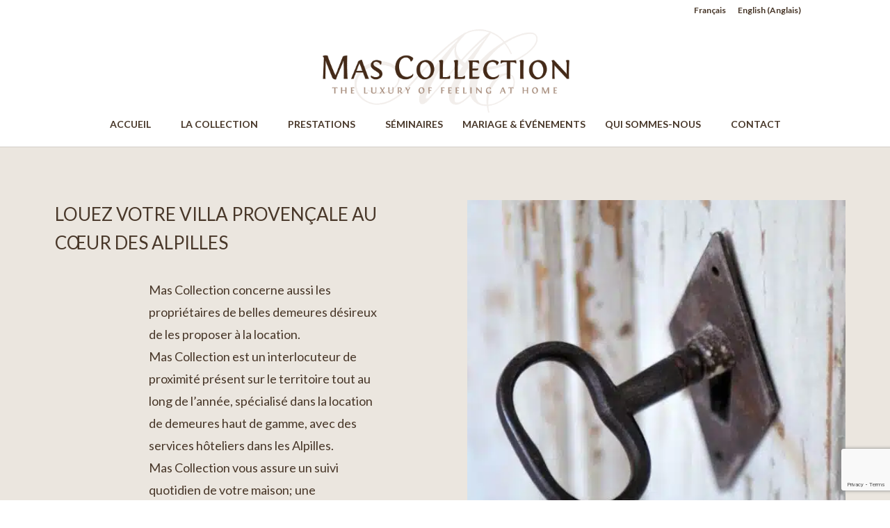

--- FILE ---
content_type: text/html; charset=utf-8
request_url: https://www.google.com/recaptcha/api2/anchor?ar=1&k=6LeXY84rAAAAALBkiLzv3xLKhDLz7pE9lto0lPqP&co=aHR0cHM6Ly9tYXMtY29sbGVjdGlvbi5jb206NDQz&hl=en&v=PoyoqOPhxBO7pBk68S4YbpHZ&size=invisible&anchor-ms=20000&execute-ms=30000&cb=oxtcve2xq6kx
body_size: 48592
content:
<!DOCTYPE HTML><html dir="ltr" lang="en"><head><meta http-equiv="Content-Type" content="text/html; charset=UTF-8">
<meta http-equiv="X-UA-Compatible" content="IE=edge">
<title>reCAPTCHA</title>
<style type="text/css">
/* cyrillic-ext */
@font-face {
  font-family: 'Roboto';
  font-style: normal;
  font-weight: 400;
  font-stretch: 100%;
  src: url(//fonts.gstatic.com/s/roboto/v48/KFO7CnqEu92Fr1ME7kSn66aGLdTylUAMa3GUBHMdazTgWw.woff2) format('woff2');
  unicode-range: U+0460-052F, U+1C80-1C8A, U+20B4, U+2DE0-2DFF, U+A640-A69F, U+FE2E-FE2F;
}
/* cyrillic */
@font-face {
  font-family: 'Roboto';
  font-style: normal;
  font-weight: 400;
  font-stretch: 100%;
  src: url(//fonts.gstatic.com/s/roboto/v48/KFO7CnqEu92Fr1ME7kSn66aGLdTylUAMa3iUBHMdazTgWw.woff2) format('woff2');
  unicode-range: U+0301, U+0400-045F, U+0490-0491, U+04B0-04B1, U+2116;
}
/* greek-ext */
@font-face {
  font-family: 'Roboto';
  font-style: normal;
  font-weight: 400;
  font-stretch: 100%;
  src: url(//fonts.gstatic.com/s/roboto/v48/KFO7CnqEu92Fr1ME7kSn66aGLdTylUAMa3CUBHMdazTgWw.woff2) format('woff2');
  unicode-range: U+1F00-1FFF;
}
/* greek */
@font-face {
  font-family: 'Roboto';
  font-style: normal;
  font-weight: 400;
  font-stretch: 100%;
  src: url(//fonts.gstatic.com/s/roboto/v48/KFO7CnqEu92Fr1ME7kSn66aGLdTylUAMa3-UBHMdazTgWw.woff2) format('woff2');
  unicode-range: U+0370-0377, U+037A-037F, U+0384-038A, U+038C, U+038E-03A1, U+03A3-03FF;
}
/* math */
@font-face {
  font-family: 'Roboto';
  font-style: normal;
  font-weight: 400;
  font-stretch: 100%;
  src: url(//fonts.gstatic.com/s/roboto/v48/KFO7CnqEu92Fr1ME7kSn66aGLdTylUAMawCUBHMdazTgWw.woff2) format('woff2');
  unicode-range: U+0302-0303, U+0305, U+0307-0308, U+0310, U+0312, U+0315, U+031A, U+0326-0327, U+032C, U+032F-0330, U+0332-0333, U+0338, U+033A, U+0346, U+034D, U+0391-03A1, U+03A3-03A9, U+03B1-03C9, U+03D1, U+03D5-03D6, U+03F0-03F1, U+03F4-03F5, U+2016-2017, U+2034-2038, U+203C, U+2040, U+2043, U+2047, U+2050, U+2057, U+205F, U+2070-2071, U+2074-208E, U+2090-209C, U+20D0-20DC, U+20E1, U+20E5-20EF, U+2100-2112, U+2114-2115, U+2117-2121, U+2123-214F, U+2190, U+2192, U+2194-21AE, U+21B0-21E5, U+21F1-21F2, U+21F4-2211, U+2213-2214, U+2216-22FF, U+2308-230B, U+2310, U+2319, U+231C-2321, U+2336-237A, U+237C, U+2395, U+239B-23B7, U+23D0, U+23DC-23E1, U+2474-2475, U+25AF, U+25B3, U+25B7, U+25BD, U+25C1, U+25CA, U+25CC, U+25FB, U+266D-266F, U+27C0-27FF, U+2900-2AFF, U+2B0E-2B11, U+2B30-2B4C, U+2BFE, U+3030, U+FF5B, U+FF5D, U+1D400-1D7FF, U+1EE00-1EEFF;
}
/* symbols */
@font-face {
  font-family: 'Roboto';
  font-style: normal;
  font-weight: 400;
  font-stretch: 100%;
  src: url(//fonts.gstatic.com/s/roboto/v48/KFO7CnqEu92Fr1ME7kSn66aGLdTylUAMaxKUBHMdazTgWw.woff2) format('woff2');
  unicode-range: U+0001-000C, U+000E-001F, U+007F-009F, U+20DD-20E0, U+20E2-20E4, U+2150-218F, U+2190, U+2192, U+2194-2199, U+21AF, U+21E6-21F0, U+21F3, U+2218-2219, U+2299, U+22C4-22C6, U+2300-243F, U+2440-244A, U+2460-24FF, U+25A0-27BF, U+2800-28FF, U+2921-2922, U+2981, U+29BF, U+29EB, U+2B00-2BFF, U+4DC0-4DFF, U+FFF9-FFFB, U+10140-1018E, U+10190-1019C, U+101A0, U+101D0-101FD, U+102E0-102FB, U+10E60-10E7E, U+1D2C0-1D2D3, U+1D2E0-1D37F, U+1F000-1F0FF, U+1F100-1F1AD, U+1F1E6-1F1FF, U+1F30D-1F30F, U+1F315, U+1F31C, U+1F31E, U+1F320-1F32C, U+1F336, U+1F378, U+1F37D, U+1F382, U+1F393-1F39F, U+1F3A7-1F3A8, U+1F3AC-1F3AF, U+1F3C2, U+1F3C4-1F3C6, U+1F3CA-1F3CE, U+1F3D4-1F3E0, U+1F3ED, U+1F3F1-1F3F3, U+1F3F5-1F3F7, U+1F408, U+1F415, U+1F41F, U+1F426, U+1F43F, U+1F441-1F442, U+1F444, U+1F446-1F449, U+1F44C-1F44E, U+1F453, U+1F46A, U+1F47D, U+1F4A3, U+1F4B0, U+1F4B3, U+1F4B9, U+1F4BB, U+1F4BF, U+1F4C8-1F4CB, U+1F4D6, U+1F4DA, U+1F4DF, U+1F4E3-1F4E6, U+1F4EA-1F4ED, U+1F4F7, U+1F4F9-1F4FB, U+1F4FD-1F4FE, U+1F503, U+1F507-1F50B, U+1F50D, U+1F512-1F513, U+1F53E-1F54A, U+1F54F-1F5FA, U+1F610, U+1F650-1F67F, U+1F687, U+1F68D, U+1F691, U+1F694, U+1F698, U+1F6AD, U+1F6B2, U+1F6B9-1F6BA, U+1F6BC, U+1F6C6-1F6CF, U+1F6D3-1F6D7, U+1F6E0-1F6EA, U+1F6F0-1F6F3, U+1F6F7-1F6FC, U+1F700-1F7FF, U+1F800-1F80B, U+1F810-1F847, U+1F850-1F859, U+1F860-1F887, U+1F890-1F8AD, U+1F8B0-1F8BB, U+1F8C0-1F8C1, U+1F900-1F90B, U+1F93B, U+1F946, U+1F984, U+1F996, U+1F9E9, U+1FA00-1FA6F, U+1FA70-1FA7C, U+1FA80-1FA89, U+1FA8F-1FAC6, U+1FACE-1FADC, U+1FADF-1FAE9, U+1FAF0-1FAF8, U+1FB00-1FBFF;
}
/* vietnamese */
@font-face {
  font-family: 'Roboto';
  font-style: normal;
  font-weight: 400;
  font-stretch: 100%;
  src: url(//fonts.gstatic.com/s/roboto/v48/KFO7CnqEu92Fr1ME7kSn66aGLdTylUAMa3OUBHMdazTgWw.woff2) format('woff2');
  unicode-range: U+0102-0103, U+0110-0111, U+0128-0129, U+0168-0169, U+01A0-01A1, U+01AF-01B0, U+0300-0301, U+0303-0304, U+0308-0309, U+0323, U+0329, U+1EA0-1EF9, U+20AB;
}
/* latin-ext */
@font-face {
  font-family: 'Roboto';
  font-style: normal;
  font-weight: 400;
  font-stretch: 100%;
  src: url(//fonts.gstatic.com/s/roboto/v48/KFO7CnqEu92Fr1ME7kSn66aGLdTylUAMa3KUBHMdazTgWw.woff2) format('woff2');
  unicode-range: U+0100-02BA, U+02BD-02C5, U+02C7-02CC, U+02CE-02D7, U+02DD-02FF, U+0304, U+0308, U+0329, U+1D00-1DBF, U+1E00-1E9F, U+1EF2-1EFF, U+2020, U+20A0-20AB, U+20AD-20C0, U+2113, U+2C60-2C7F, U+A720-A7FF;
}
/* latin */
@font-face {
  font-family: 'Roboto';
  font-style: normal;
  font-weight: 400;
  font-stretch: 100%;
  src: url(//fonts.gstatic.com/s/roboto/v48/KFO7CnqEu92Fr1ME7kSn66aGLdTylUAMa3yUBHMdazQ.woff2) format('woff2');
  unicode-range: U+0000-00FF, U+0131, U+0152-0153, U+02BB-02BC, U+02C6, U+02DA, U+02DC, U+0304, U+0308, U+0329, U+2000-206F, U+20AC, U+2122, U+2191, U+2193, U+2212, U+2215, U+FEFF, U+FFFD;
}
/* cyrillic-ext */
@font-face {
  font-family: 'Roboto';
  font-style: normal;
  font-weight: 500;
  font-stretch: 100%;
  src: url(//fonts.gstatic.com/s/roboto/v48/KFO7CnqEu92Fr1ME7kSn66aGLdTylUAMa3GUBHMdazTgWw.woff2) format('woff2');
  unicode-range: U+0460-052F, U+1C80-1C8A, U+20B4, U+2DE0-2DFF, U+A640-A69F, U+FE2E-FE2F;
}
/* cyrillic */
@font-face {
  font-family: 'Roboto';
  font-style: normal;
  font-weight: 500;
  font-stretch: 100%;
  src: url(//fonts.gstatic.com/s/roboto/v48/KFO7CnqEu92Fr1ME7kSn66aGLdTylUAMa3iUBHMdazTgWw.woff2) format('woff2');
  unicode-range: U+0301, U+0400-045F, U+0490-0491, U+04B0-04B1, U+2116;
}
/* greek-ext */
@font-face {
  font-family: 'Roboto';
  font-style: normal;
  font-weight: 500;
  font-stretch: 100%;
  src: url(//fonts.gstatic.com/s/roboto/v48/KFO7CnqEu92Fr1ME7kSn66aGLdTylUAMa3CUBHMdazTgWw.woff2) format('woff2');
  unicode-range: U+1F00-1FFF;
}
/* greek */
@font-face {
  font-family: 'Roboto';
  font-style: normal;
  font-weight: 500;
  font-stretch: 100%;
  src: url(//fonts.gstatic.com/s/roboto/v48/KFO7CnqEu92Fr1ME7kSn66aGLdTylUAMa3-UBHMdazTgWw.woff2) format('woff2');
  unicode-range: U+0370-0377, U+037A-037F, U+0384-038A, U+038C, U+038E-03A1, U+03A3-03FF;
}
/* math */
@font-face {
  font-family: 'Roboto';
  font-style: normal;
  font-weight: 500;
  font-stretch: 100%;
  src: url(//fonts.gstatic.com/s/roboto/v48/KFO7CnqEu92Fr1ME7kSn66aGLdTylUAMawCUBHMdazTgWw.woff2) format('woff2');
  unicode-range: U+0302-0303, U+0305, U+0307-0308, U+0310, U+0312, U+0315, U+031A, U+0326-0327, U+032C, U+032F-0330, U+0332-0333, U+0338, U+033A, U+0346, U+034D, U+0391-03A1, U+03A3-03A9, U+03B1-03C9, U+03D1, U+03D5-03D6, U+03F0-03F1, U+03F4-03F5, U+2016-2017, U+2034-2038, U+203C, U+2040, U+2043, U+2047, U+2050, U+2057, U+205F, U+2070-2071, U+2074-208E, U+2090-209C, U+20D0-20DC, U+20E1, U+20E5-20EF, U+2100-2112, U+2114-2115, U+2117-2121, U+2123-214F, U+2190, U+2192, U+2194-21AE, U+21B0-21E5, U+21F1-21F2, U+21F4-2211, U+2213-2214, U+2216-22FF, U+2308-230B, U+2310, U+2319, U+231C-2321, U+2336-237A, U+237C, U+2395, U+239B-23B7, U+23D0, U+23DC-23E1, U+2474-2475, U+25AF, U+25B3, U+25B7, U+25BD, U+25C1, U+25CA, U+25CC, U+25FB, U+266D-266F, U+27C0-27FF, U+2900-2AFF, U+2B0E-2B11, U+2B30-2B4C, U+2BFE, U+3030, U+FF5B, U+FF5D, U+1D400-1D7FF, U+1EE00-1EEFF;
}
/* symbols */
@font-face {
  font-family: 'Roboto';
  font-style: normal;
  font-weight: 500;
  font-stretch: 100%;
  src: url(//fonts.gstatic.com/s/roboto/v48/KFO7CnqEu92Fr1ME7kSn66aGLdTylUAMaxKUBHMdazTgWw.woff2) format('woff2');
  unicode-range: U+0001-000C, U+000E-001F, U+007F-009F, U+20DD-20E0, U+20E2-20E4, U+2150-218F, U+2190, U+2192, U+2194-2199, U+21AF, U+21E6-21F0, U+21F3, U+2218-2219, U+2299, U+22C4-22C6, U+2300-243F, U+2440-244A, U+2460-24FF, U+25A0-27BF, U+2800-28FF, U+2921-2922, U+2981, U+29BF, U+29EB, U+2B00-2BFF, U+4DC0-4DFF, U+FFF9-FFFB, U+10140-1018E, U+10190-1019C, U+101A0, U+101D0-101FD, U+102E0-102FB, U+10E60-10E7E, U+1D2C0-1D2D3, U+1D2E0-1D37F, U+1F000-1F0FF, U+1F100-1F1AD, U+1F1E6-1F1FF, U+1F30D-1F30F, U+1F315, U+1F31C, U+1F31E, U+1F320-1F32C, U+1F336, U+1F378, U+1F37D, U+1F382, U+1F393-1F39F, U+1F3A7-1F3A8, U+1F3AC-1F3AF, U+1F3C2, U+1F3C4-1F3C6, U+1F3CA-1F3CE, U+1F3D4-1F3E0, U+1F3ED, U+1F3F1-1F3F3, U+1F3F5-1F3F7, U+1F408, U+1F415, U+1F41F, U+1F426, U+1F43F, U+1F441-1F442, U+1F444, U+1F446-1F449, U+1F44C-1F44E, U+1F453, U+1F46A, U+1F47D, U+1F4A3, U+1F4B0, U+1F4B3, U+1F4B9, U+1F4BB, U+1F4BF, U+1F4C8-1F4CB, U+1F4D6, U+1F4DA, U+1F4DF, U+1F4E3-1F4E6, U+1F4EA-1F4ED, U+1F4F7, U+1F4F9-1F4FB, U+1F4FD-1F4FE, U+1F503, U+1F507-1F50B, U+1F50D, U+1F512-1F513, U+1F53E-1F54A, U+1F54F-1F5FA, U+1F610, U+1F650-1F67F, U+1F687, U+1F68D, U+1F691, U+1F694, U+1F698, U+1F6AD, U+1F6B2, U+1F6B9-1F6BA, U+1F6BC, U+1F6C6-1F6CF, U+1F6D3-1F6D7, U+1F6E0-1F6EA, U+1F6F0-1F6F3, U+1F6F7-1F6FC, U+1F700-1F7FF, U+1F800-1F80B, U+1F810-1F847, U+1F850-1F859, U+1F860-1F887, U+1F890-1F8AD, U+1F8B0-1F8BB, U+1F8C0-1F8C1, U+1F900-1F90B, U+1F93B, U+1F946, U+1F984, U+1F996, U+1F9E9, U+1FA00-1FA6F, U+1FA70-1FA7C, U+1FA80-1FA89, U+1FA8F-1FAC6, U+1FACE-1FADC, U+1FADF-1FAE9, U+1FAF0-1FAF8, U+1FB00-1FBFF;
}
/* vietnamese */
@font-face {
  font-family: 'Roboto';
  font-style: normal;
  font-weight: 500;
  font-stretch: 100%;
  src: url(//fonts.gstatic.com/s/roboto/v48/KFO7CnqEu92Fr1ME7kSn66aGLdTylUAMa3OUBHMdazTgWw.woff2) format('woff2');
  unicode-range: U+0102-0103, U+0110-0111, U+0128-0129, U+0168-0169, U+01A0-01A1, U+01AF-01B0, U+0300-0301, U+0303-0304, U+0308-0309, U+0323, U+0329, U+1EA0-1EF9, U+20AB;
}
/* latin-ext */
@font-face {
  font-family: 'Roboto';
  font-style: normal;
  font-weight: 500;
  font-stretch: 100%;
  src: url(//fonts.gstatic.com/s/roboto/v48/KFO7CnqEu92Fr1ME7kSn66aGLdTylUAMa3KUBHMdazTgWw.woff2) format('woff2');
  unicode-range: U+0100-02BA, U+02BD-02C5, U+02C7-02CC, U+02CE-02D7, U+02DD-02FF, U+0304, U+0308, U+0329, U+1D00-1DBF, U+1E00-1E9F, U+1EF2-1EFF, U+2020, U+20A0-20AB, U+20AD-20C0, U+2113, U+2C60-2C7F, U+A720-A7FF;
}
/* latin */
@font-face {
  font-family: 'Roboto';
  font-style: normal;
  font-weight: 500;
  font-stretch: 100%;
  src: url(//fonts.gstatic.com/s/roboto/v48/KFO7CnqEu92Fr1ME7kSn66aGLdTylUAMa3yUBHMdazQ.woff2) format('woff2');
  unicode-range: U+0000-00FF, U+0131, U+0152-0153, U+02BB-02BC, U+02C6, U+02DA, U+02DC, U+0304, U+0308, U+0329, U+2000-206F, U+20AC, U+2122, U+2191, U+2193, U+2212, U+2215, U+FEFF, U+FFFD;
}
/* cyrillic-ext */
@font-face {
  font-family: 'Roboto';
  font-style: normal;
  font-weight: 900;
  font-stretch: 100%;
  src: url(//fonts.gstatic.com/s/roboto/v48/KFO7CnqEu92Fr1ME7kSn66aGLdTylUAMa3GUBHMdazTgWw.woff2) format('woff2');
  unicode-range: U+0460-052F, U+1C80-1C8A, U+20B4, U+2DE0-2DFF, U+A640-A69F, U+FE2E-FE2F;
}
/* cyrillic */
@font-face {
  font-family: 'Roboto';
  font-style: normal;
  font-weight: 900;
  font-stretch: 100%;
  src: url(//fonts.gstatic.com/s/roboto/v48/KFO7CnqEu92Fr1ME7kSn66aGLdTylUAMa3iUBHMdazTgWw.woff2) format('woff2');
  unicode-range: U+0301, U+0400-045F, U+0490-0491, U+04B0-04B1, U+2116;
}
/* greek-ext */
@font-face {
  font-family: 'Roboto';
  font-style: normal;
  font-weight: 900;
  font-stretch: 100%;
  src: url(//fonts.gstatic.com/s/roboto/v48/KFO7CnqEu92Fr1ME7kSn66aGLdTylUAMa3CUBHMdazTgWw.woff2) format('woff2');
  unicode-range: U+1F00-1FFF;
}
/* greek */
@font-face {
  font-family: 'Roboto';
  font-style: normal;
  font-weight: 900;
  font-stretch: 100%;
  src: url(//fonts.gstatic.com/s/roboto/v48/KFO7CnqEu92Fr1ME7kSn66aGLdTylUAMa3-UBHMdazTgWw.woff2) format('woff2');
  unicode-range: U+0370-0377, U+037A-037F, U+0384-038A, U+038C, U+038E-03A1, U+03A3-03FF;
}
/* math */
@font-face {
  font-family: 'Roboto';
  font-style: normal;
  font-weight: 900;
  font-stretch: 100%;
  src: url(//fonts.gstatic.com/s/roboto/v48/KFO7CnqEu92Fr1ME7kSn66aGLdTylUAMawCUBHMdazTgWw.woff2) format('woff2');
  unicode-range: U+0302-0303, U+0305, U+0307-0308, U+0310, U+0312, U+0315, U+031A, U+0326-0327, U+032C, U+032F-0330, U+0332-0333, U+0338, U+033A, U+0346, U+034D, U+0391-03A1, U+03A3-03A9, U+03B1-03C9, U+03D1, U+03D5-03D6, U+03F0-03F1, U+03F4-03F5, U+2016-2017, U+2034-2038, U+203C, U+2040, U+2043, U+2047, U+2050, U+2057, U+205F, U+2070-2071, U+2074-208E, U+2090-209C, U+20D0-20DC, U+20E1, U+20E5-20EF, U+2100-2112, U+2114-2115, U+2117-2121, U+2123-214F, U+2190, U+2192, U+2194-21AE, U+21B0-21E5, U+21F1-21F2, U+21F4-2211, U+2213-2214, U+2216-22FF, U+2308-230B, U+2310, U+2319, U+231C-2321, U+2336-237A, U+237C, U+2395, U+239B-23B7, U+23D0, U+23DC-23E1, U+2474-2475, U+25AF, U+25B3, U+25B7, U+25BD, U+25C1, U+25CA, U+25CC, U+25FB, U+266D-266F, U+27C0-27FF, U+2900-2AFF, U+2B0E-2B11, U+2B30-2B4C, U+2BFE, U+3030, U+FF5B, U+FF5D, U+1D400-1D7FF, U+1EE00-1EEFF;
}
/* symbols */
@font-face {
  font-family: 'Roboto';
  font-style: normal;
  font-weight: 900;
  font-stretch: 100%;
  src: url(//fonts.gstatic.com/s/roboto/v48/KFO7CnqEu92Fr1ME7kSn66aGLdTylUAMaxKUBHMdazTgWw.woff2) format('woff2');
  unicode-range: U+0001-000C, U+000E-001F, U+007F-009F, U+20DD-20E0, U+20E2-20E4, U+2150-218F, U+2190, U+2192, U+2194-2199, U+21AF, U+21E6-21F0, U+21F3, U+2218-2219, U+2299, U+22C4-22C6, U+2300-243F, U+2440-244A, U+2460-24FF, U+25A0-27BF, U+2800-28FF, U+2921-2922, U+2981, U+29BF, U+29EB, U+2B00-2BFF, U+4DC0-4DFF, U+FFF9-FFFB, U+10140-1018E, U+10190-1019C, U+101A0, U+101D0-101FD, U+102E0-102FB, U+10E60-10E7E, U+1D2C0-1D2D3, U+1D2E0-1D37F, U+1F000-1F0FF, U+1F100-1F1AD, U+1F1E6-1F1FF, U+1F30D-1F30F, U+1F315, U+1F31C, U+1F31E, U+1F320-1F32C, U+1F336, U+1F378, U+1F37D, U+1F382, U+1F393-1F39F, U+1F3A7-1F3A8, U+1F3AC-1F3AF, U+1F3C2, U+1F3C4-1F3C6, U+1F3CA-1F3CE, U+1F3D4-1F3E0, U+1F3ED, U+1F3F1-1F3F3, U+1F3F5-1F3F7, U+1F408, U+1F415, U+1F41F, U+1F426, U+1F43F, U+1F441-1F442, U+1F444, U+1F446-1F449, U+1F44C-1F44E, U+1F453, U+1F46A, U+1F47D, U+1F4A3, U+1F4B0, U+1F4B3, U+1F4B9, U+1F4BB, U+1F4BF, U+1F4C8-1F4CB, U+1F4D6, U+1F4DA, U+1F4DF, U+1F4E3-1F4E6, U+1F4EA-1F4ED, U+1F4F7, U+1F4F9-1F4FB, U+1F4FD-1F4FE, U+1F503, U+1F507-1F50B, U+1F50D, U+1F512-1F513, U+1F53E-1F54A, U+1F54F-1F5FA, U+1F610, U+1F650-1F67F, U+1F687, U+1F68D, U+1F691, U+1F694, U+1F698, U+1F6AD, U+1F6B2, U+1F6B9-1F6BA, U+1F6BC, U+1F6C6-1F6CF, U+1F6D3-1F6D7, U+1F6E0-1F6EA, U+1F6F0-1F6F3, U+1F6F7-1F6FC, U+1F700-1F7FF, U+1F800-1F80B, U+1F810-1F847, U+1F850-1F859, U+1F860-1F887, U+1F890-1F8AD, U+1F8B0-1F8BB, U+1F8C0-1F8C1, U+1F900-1F90B, U+1F93B, U+1F946, U+1F984, U+1F996, U+1F9E9, U+1FA00-1FA6F, U+1FA70-1FA7C, U+1FA80-1FA89, U+1FA8F-1FAC6, U+1FACE-1FADC, U+1FADF-1FAE9, U+1FAF0-1FAF8, U+1FB00-1FBFF;
}
/* vietnamese */
@font-face {
  font-family: 'Roboto';
  font-style: normal;
  font-weight: 900;
  font-stretch: 100%;
  src: url(//fonts.gstatic.com/s/roboto/v48/KFO7CnqEu92Fr1ME7kSn66aGLdTylUAMa3OUBHMdazTgWw.woff2) format('woff2');
  unicode-range: U+0102-0103, U+0110-0111, U+0128-0129, U+0168-0169, U+01A0-01A1, U+01AF-01B0, U+0300-0301, U+0303-0304, U+0308-0309, U+0323, U+0329, U+1EA0-1EF9, U+20AB;
}
/* latin-ext */
@font-face {
  font-family: 'Roboto';
  font-style: normal;
  font-weight: 900;
  font-stretch: 100%;
  src: url(//fonts.gstatic.com/s/roboto/v48/KFO7CnqEu92Fr1ME7kSn66aGLdTylUAMa3KUBHMdazTgWw.woff2) format('woff2');
  unicode-range: U+0100-02BA, U+02BD-02C5, U+02C7-02CC, U+02CE-02D7, U+02DD-02FF, U+0304, U+0308, U+0329, U+1D00-1DBF, U+1E00-1E9F, U+1EF2-1EFF, U+2020, U+20A0-20AB, U+20AD-20C0, U+2113, U+2C60-2C7F, U+A720-A7FF;
}
/* latin */
@font-face {
  font-family: 'Roboto';
  font-style: normal;
  font-weight: 900;
  font-stretch: 100%;
  src: url(//fonts.gstatic.com/s/roboto/v48/KFO7CnqEu92Fr1ME7kSn66aGLdTylUAMa3yUBHMdazQ.woff2) format('woff2');
  unicode-range: U+0000-00FF, U+0131, U+0152-0153, U+02BB-02BC, U+02C6, U+02DA, U+02DC, U+0304, U+0308, U+0329, U+2000-206F, U+20AC, U+2122, U+2191, U+2193, U+2212, U+2215, U+FEFF, U+FFFD;
}

</style>
<link rel="stylesheet" type="text/css" href="https://www.gstatic.com/recaptcha/releases/PoyoqOPhxBO7pBk68S4YbpHZ/styles__ltr.css">
<script nonce="VmuTj06WtrdxMVzTzRaZkA" type="text/javascript">window['__recaptcha_api'] = 'https://www.google.com/recaptcha/api2/';</script>
<script type="text/javascript" src="https://www.gstatic.com/recaptcha/releases/PoyoqOPhxBO7pBk68S4YbpHZ/recaptcha__en.js" nonce="VmuTj06WtrdxMVzTzRaZkA">
      
    </script></head>
<body><div id="rc-anchor-alert" class="rc-anchor-alert"></div>
<input type="hidden" id="recaptcha-token" value="[base64]">
<script type="text/javascript" nonce="VmuTj06WtrdxMVzTzRaZkA">
      recaptcha.anchor.Main.init("[\x22ainput\x22,[\x22bgdata\x22,\x22\x22,\[base64]/[base64]/UltIKytdPWE6KGE8MjA0OD9SW0grK109YT4+NnwxOTI6KChhJjY0NTEyKT09NTUyOTYmJnErMTxoLmxlbmd0aCYmKGguY2hhckNvZGVBdChxKzEpJjY0NTEyKT09NTYzMjA/[base64]/MjU1OlI/[base64]/[base64]/[base64]/[base64]/[base64]/[base64]/[base64]/[base64]/[base64]/[base64]\x22,\[base64]\\u003d\\u003d\x22,\x22wrTCszzDijhrCsKsw7LDqMK6wrJqPjjDvxbDnsKFwpRPwqQlw6ViwpUiwpslQhDCtQxbZjc0IMKKTEvDgsO3KUPCsXMbH15yw44KworCoiEgwqIUEQXCpTVhw6PDgzVmw5vDrVHDjycWPsOnw5rDrGU/wrbDtG9Nw7N/JcKTdcKOc8KUN8K6M8KfFXVsw7NCw6bDkwkfPCAQwonCnMKpOBdnwq3Dq2A5wqk5w5DCgDPCsx3CqhjDicORWsK7w7NDwowMw7gXG8OqwqXCg0McYsOVWnrDg2/DnMOifxPDlidPbXpzTcK6BAsLwrE6wqDDpk5nw7vDscKVw6zCmicNMsK4wpzDtsOTwqlXwqs/EG46Rz7CpDjDgzHDq0TCmMKEEcKYwrvDrSLCm2odw50MOcKuOV7CpMKcw7LCrcKfMMKTUx5uwrlCwqg6w61LwrUfQcKmCR03DjBlaMOvBUbCgsKdw4BdwrfDijR6w4gkwqcTwpN2RnJPHkEpIcOkbBPCsH/Dn8OeVVNxwrPDmcO2w48FwrjDsGUbQTMnw7/Cn8KRPsOkPsKqw4J5Q0XCpA3ClmVdwqx6A8KIw47DvsK4EcKnSkvDmcOOScOBHsKBFXDCscOvw6jCqCzDqQVawogoasKVwpAAw6HCscODCRDCv8OKwoEBExxEw6ELdg1Aw7xldcOXwrXDm8Osa2kfCg7Do8Kqw5nDhE3CicOeWsKfKH/DvMKGCVDCuCtcJSVOf8KTwr/DssKvwq7DshU2McKnKlDCiWE1wrFzwrXCnsKqFAVJKsKLbsO/ZwnDqQ/[base64]/EsKhRG56w4PDvzQeAMKMwpkCwrBAw4x1Gw0hb8KPw6ZZGD18w5pEw57Dmn45fMO2dTQwJHzCvGfDvDNhwoNhw4bDusO8P8KIYGdAesOALMO8wrY+wqN/[base64]/DolvCi04hwoLDp8OBw4wcwoXCncKoBcOiwotIw6LCvsKsw6nDrsKywpDCvg3CihzDgE9yHMKqOsOyTCd6wqd3wq5Awo/[base64]/Ds8KQwpRqSSh6w6VEw5HCkS/CmR8uIMOewrDCsy7DlMOIf8OoW8KuwqpqwrdyBSwAw4fCmVrCjcOHdMO3w4V/[base64]/Csk7Dqjxiw6bCvXNyc8K7HkbDkwltw6pbX8KZBcKGHMKjemguwp44wqlxw4MZw7ZAw7fDticmX3c9EcKFw75KJcOWwqbDtcOGFcKdw4TDqVZUI8OHSsKDfVXCowBCwqptw7rCm2R5cTNnw6TCglQnwpteG8OsB8OqNzcnCRJcw6bCqUZxwpvCq2nCnk/[base64]/Cq8KgVEzDvgo1cU5lAWTClcK1wowMKyjCu8KdVXzDvDnCqMKQw61zBMOBwpDCtsKpVsO/MHfDqcK+wrEkwoLCjcKTw7rDnHLCo001w6VUwoUgw7HCi8OCw7HDgcKfFcKVOMOOwqhGwoTDvMOxwpxXw6LCvjxtPMKeSsOOQH/CjMKSPlfCv8Osw4wKw5JAw40tesO7a8KWw4Mxw5vCkHrDucKpwpbCq8OaGywpw4MPWcKiZ8K8WcKiTMOMc2PCjzgVwr/DtMOtwq3CqGZIU8KffVgpYMOnw4tRwrwhGW7DmzZdw4wxw6/CjcKTw6kkJsOiwoHDlMOVBGHCn8Khw6A0w6Buw4VaFMO3w6lhw7NqEg/[base64]/CssOjw40vw7kdw6bCgcO5SkcgdsORA8ONw7jCkMOsc8Ksw6EhasKSwqHDnAJpd8K1R8OVBMOcAsKkN27DicOweH1AFwFuwpduHQN7IMKUwoBvdQtaw6clwrjCrjjDj2duwqlcUB/Cr8KKwo8/SsO1wow3wqPDr1DCpC1FO1TClMKUSMO6C1XDnmXDhAUvw4nCoUJPOcK+w4E/SSrDpsKrw5nDn8OswrPCj8OwaMKDIsKQUsK6bMOyw6gCMsOydTAmw6/Dk3rDvMKpGsKIw68oRcKmR8OZw4kHw4Aqwp/DmMKMRSDDoQjCkh4UwqHDjlTCscOnWsOGwrIyVcK4Gy5sw5AJX8OmIRYja0prwrPCkcKgw4fDuX4ABMKXwqRcYkHCtzBOeMOBWMOWwopcwr0fw7RawrbCqsKmMMO9DMKawqTDpBrCilgVw6DCv8KOAMKfasKmWMONd8OmEsKZSsOUKxRmesOKeyA0GgAowoVLaMOQw5/CgsK5w4DCs0vDnALDu8OuTcKjVXRqwqoBFjN8CsKJw7pXLMOjw4rCk8K4MEN+dsKQwq3DoBZxwp7DgzHCuTV4w69pExU/w4PDrHB3fmPDryFgw6PCpgjCviZRw7ZTTsOyw4DDpATDvcKbw7kRwr7CgBBMwrZlcsOVXcOYasKrW23DjCNAK3MhA8OyATc5w4/CvxzDnMKjw4TDrcKfURsow5Njw6FEWH8Kw7fCnSXCrMKpbWHCsC7CrUbCmMKfBFQnFlMGwo3CnMOtEcK7wprCs8KNIcKtI8KeRADCucOSFF3DucOsMAYrw5EdVj8lwrZVwpZVCcOZwqw6w4jCv8O/wpoxMEzCsVdvJHvDuVjCuMK0w4/DnsKSMcOgwrDDjllMw4ATdMKDw5B4QHzCtsK/ecKkwrk4w5lnWnwVEsOUw6XDuMO1RsK5BMOXw6LCkDwDw7DCsMKUEcKPeQbDuzAEwpzDk8OkwqLDv8O+wrx6U8Oxwp8AIsKISlUmwrvCsiAIZgU5Y2fCm2/[base64]/Cg8OvOSVrA8ONw6R5woXCncOQwrExw6lew4FyTsK0wpjCqMK+U0DDk8K0wrcawpnDtTQKwqnDisKQLgcfeTTDsyZFecKBXjjDvcKIwrnCkS/[base64]/DhGnDg8K0GnpQw5vCj8KGw47CrMOKwr3DtVkbwr/DgTHDu8OTPFoHXGMkwrrCmcKuw67Cp8KEwosTWhlxdUEQw5nCu2vDqhDCgMOPw5XDlsKHZFrDsWHCkMOrw77Dq8KFw4IXNQ/DlTZKF2PCqMOPRDjDgFrCosKCwqjCuhlgKzJZwr3DtFXCq0tBaGMlw5LDjhlJbxJdC8KdVMOFKRXDsMK7G8K5w6cJOzd+wp/[base64]/[base64]/DulACw5TDnUvDr2nDrcOeEMKDVcK8wpHCpcOawpLClMKff8KlwpTDt8Osw6Zpw6VfbwEnEUw1RcOTZxTDusK9XsK1w5VmIT5swqtyUsOkP8KxXsOkw4cUw5lpPMKzwp04NMOfw6F5w4hBV8O0BcK/U8KzCnoow6DCiEfDqMKewrzCm8KCT8KIQ2YLGUg2bkN8wqMHBiXDj8Oswo4GIQY3w7kMPVrChcOAw4TCnUnDrMOgcMOcJcKDwpQ2TcObZDw1ZnUJSSrDuSTCjsKtOMKJw4zCs8K6fwnCvMK8bwLDqcK1BSJ9GcKyesKiwrjCpDDCncKrw7/[base64]/DmsKFwrbCh8KwCzoARWnCvk5YwozCox/Cm8ODFcOQJcOvehZIAsKWw6vDjcK7w4VEM8KeUsK3YsOrDMKAwqkQwr40wq7CgFAIw5/DlX5Kw67CihNrwrTCkVRGKSZUWcOrw7kPFMOXP8OHScKFGsKlFjILwppnVxvDocK9w7PDlGTDpw8Ww6BXbsObLMKxw7fDsGV6AMOhw4zClGJkw4/Dl8K1wrBEw6HDlsK6CCbDicONGH1/w4TCj8Kmwokawp0mwo7Dgwh+w57DrQJDwr/CtcOLAcOHwogkdcKnw7NwwqIsw4XDusO7w4koCMOTw7/CgsKHwoV2w7jChcOaw4zDsVnCiyYBP0vDmWBudzMYB8OkfsOOw5gSwptYw6LDuEgfw78Tw43DtyLCmcOPwqPDncOjUcOxw4RUw7c/LWM6L8OVw7NDw4LDgcOOw63DlFTCrcKiGxcGT8OEER1Yfy84UDrCrjkLw7DCkGgWMsK3EsONwp/CjFPCvU8zwocqasOuCi9SwpFaGVTDusK4w49Ow4tqJkLDpW5TaMKWw41hGcOSNE3CgcKHwo/[base64]/CiFsOw4vDl8KcW3TCmcKdYsO4IMOLwrrDljXCkyBjbm7Cq2gBwrLCqhFjd8KAJsK6LlbDrkXCr0clVsO1NMKywonCuEh0w4PCrcKUw6J3AC3DpmJyPzHDlhgYwrLDo0DCrE/Cng9swqYEwq/Dp2F+emMXbsOoHmIxdcOYwrkOwrMdwpBUwqwZdgrDmhp1K8KfLMKDw7/DtMOmw7HCsVUSZsOtw6AEfcO9Ln4fdldhwocww5BQwq/Dl8KJGsKAw4DDkcOSXwAbClXDp8Otwrgow61Awp/DkSTDgsKtwqp4w7/CkRbClcOkOioDDFHDrsOHdBc9w5nDoyDCnsOvwrpIAkc8woAyN8KuasOhw6kUwqkQBsK7w7PCk8OVB8KcwpRENy7DvV55OcK2JBfCvEANwqbCpFpVw6VDN8K7XmbCnnnDocOrfSvCsEwewpoJT8KjVMOuXgV7f1bDo0fCpsK7d3LCv0XDgEZVLMKqw5w/w6jCkcKeERVrHDFAMsOIw6vDm8OQwrHDgVJ8w59vMXLCjMO/OX/DncO2wpwWLMOawonCjRAoTsKmFlnDlHnChsK+fjBJwrNKdG3DuCAywpnCiyTCkh1Tw7wuwqvDqEc2VMO8f8Ozw5YZwrgZw5A0wr3DlsOTw7TCpCTDtcOLbDHCrMOSG8K/RU3DjzVywrAIDsOdwr3CmsOQwqxWwq0Lw40cUwbDgF7CiDEHw6TDhcOES8OjIVQxw5QOw6fCqMKqwoTDlcK9w67Cv8KQwplSw6wFHG8LwrYwZcOnw4bDq0pFFg4BZcKYwp7Dv8OxC07Dt0XCtyxjGcKPw67DocKwwpDCux05wojCtMOERcKhw7BFHhfDh8O/VilCw7jDuxPDpmAJwoRiW3tpTCPDtkzCnMKELA3DlsKLwrkyYMOgwo7DvcOnwpjCpsKYwrDCrUrCvlzDn8OEXUPCp8OnAwDDmsO9w7/[base64]/wqNZwo3CjnHDkcK+WcKcwoZWwr89wr/CrCJwwrzDoEHDh8OGw4V3ZilMwqPDsUkEwrlQQMOqw6XDsn1pw53Cg8KsIsKvIRLCmTPCp1VewqpTwowzJcObflIqwpLCqcOew4LDpsOQwpXCgcOjHcKsesKGwqfCtMKawqTDssK9MMO/[base64]/[base64]/Dl8OSIcOCw5PDmMOgGsO3AMOMHFzCicOtNXNLw5Q+bMK+PMOuw5rDuTsUa2PDuhY5w6lewpELSjM3A8K8esKswrwqw5otw692e8KqwrZDw58xc8K/FMOAwowhw5/Dp8KyORcSRRzCncOLwoHDj8OUw4nCnMKxwoJ7A1rDuMOhdMOzwrDDqTdTLMO+w6xwCDjCrcO0wqDCmz/Du8O+GxPDvzTCrEJVVcOmFiLDicKHw4IRw7nCk0RhNTMnPcOuw4AbCMKjw6EWWVzCocOzQmPDo8O/w6Jow73DpMKywqpyYC8pw63Ctzpfw49NVicjw7LDp8KMw4fDicO3wqc9wrzCtyYCw6LCqMKUDMOIw79ub8KaNh/[base64]/DlcKgERZawqPCggbDqRzChcOXwqbCoyQzwppQwqLCu8O6DcKsRcOtfkZpLQkJUsK1w4guw7sFfVVlZcOiFlUGCCTDpSNdV8OzKhErAcKgKyTCpSvDmXYnw5E8w4/[base64]/Dv8O2w5psc8Kvw58ZC8Kfw68YAMK0bzHCsMKZNMOnRAvDqmlcw7wbb1LCs8K/wqXDj8Oewq/DrcOYQE0+woPDicK/wrw0VSTDk8OlbkHDpcOpRQrDu8OXw5kGTMO1csKWwrUqWlfDrsKQw7TDpgHCvMKww7bCmFfDmsKRwpMvfFVNGksOwofCqMOqQxTDgxNZdsOMw6lCw58Uw6EbJTLCgcObP0XCrsKRH8OGw4TDkTlFw4/CuCBPwph1wpfDq1LDsMOTwoVDH8KXwoDDtsO0w4/CtsK5wqcFPAPCoj1WcMKswr3CucK6wrHCkMKawqvCusK1AsKeY0zCs8O6wrssCl1qH8OPJy/[base64]/CmsKLwpjCt8KXQ8O1wp01wrwZwrIPwoDCkcO0wpbDm8KsKMKEIycwfGNWTcOww51Pw7EKwqY/[base64]/CpcOlwqUFB8OwHD/[base64]/EcKow7/DuAMeTE0MwqLDn8OkO8OoMVpgNMKowobDn8K5w7xMw4vDocKLAgXDpWwkVhYlR8Ouw6lSwoPDplHDucKJB8O/U8OpR2VewoZaKT1pWl9Swrosw4TDvMKLCcKhw5HDqW/CicOCKsO+w4lzw54Hw5MKVx9SWBbCoz9sLMK7wqhZaCjDqcKzQEACw5F6U8KMMMOadH1gwrYXFMOww7DCh8KCWxnCoMOBKlZgw78yAn5GUMK6w7HCmnRmb8OLw6bDr8Kzwp3DlDPClcONw53DgsO9V8OMwqXCrcOBb8Kdw6jDn8O5w7pBQcO/[base64]/Dr8OfwpZjBMO4dcOkO8O9bMK8wogzw789FMOMwp4lwpjDrFZCOsKHfsOXGMK3LivCtMK4KxvDqMKwwoTClwfCgTcvAMOLw5DCmn8HYlsswoPCucOUw50Ww4cYw67Chy4LwozDvcOmwrMrIlvDo8KCBxBYPX/DlcKfw6Q0w4cuD8KsdzjCnQgST8K5w5rDv39kGGElw6rCnjVyw5Y0w4LCgUDDonddKsKeVlDCocK7wpc0PXzDvAHCvCh8wr7Dp8KNQcOJw4dxw7vCh8KpRHMtHcOow43CtcK+Z8OeaDzDnEQ6aMKwwp/CkDJyw7chwrcMd3TDjcOUfD7DoVBQXMO/w6UwQ2TCtG/DhsKVw4XDqh/[base64]/CmsO5w5U0wrDDisK/wpXDmTU0wq8yF1/DpQE4wpnDuWHDumRgwrbDimXDmCHCqsKZw7pBJcOnLcKjw7jDk8K+VDsvw7LDscKvKDAwXMOFch/DgBwMw7vDu0gBUsObwo8PIRbDhidLw4/DoMOYwo83wrhOw6rDm8ODwroOIxPCqzpKwoFkwprChMO1b8KRw4jCicKpTThyw5l3OMKjXUnDl2tfSX/CjcO/Sm/DucKTw4bDrggDwqfCrcKFw6Urw4vCucKKw5/DssKAacKtZEwbF8OwwqojfV7ChsK+wpnCjU/DicOEw67ClcOUFE5QOBbCvR/DhcKbDTXClWPCkiXCq8O/w7xgw5svw4nDicOpwp7CusO9VFrDmsK2wo9xLgoQwoUGY8KmPMOQKMObwoRUwqzChMOIw6xlCMKsw7jDvDASwprDjcOcacKzwqs0cMOSaMKIIsOvbMOVw7PDl1HDq8KBbsKnWRfCll7DnUoBwoF7woTDlknCuzTCm8KUS8K3TT/Dv8K9BcKVSsOeFyfCncOvwpTDl3VzUsOUPsKjw6zDnhDCkcOdwqDCisKVbMO6w4TCpMOKw5LDqFImEMK3V8OIXh4ebsOJbh3DuxfDpcKFfsKXa8Ojw7TCg8O8JBDClsOiwoPCkWUZw5bCjUJsfcOSYX1HwovDmlbDtMKwwqPDucO8w4IIAMO9wpHCm8O4G8OKwqkbwr/DpsKXw53Cm8O2LEZmwpRvfnjDjnTCrFvCqTDDqx/DlMOfQFEQw7jCr1DDn1w0ch7CkMO+NcOswq/CrcK/YMOXw67DhcOUw5dSQXETYnEfESkLw5/DrcO6wrLDj2Q2eC8YwojCvTtkTMK/[base64]/CgMOXFMKKw4Bfw5UAWMOeJGg2w7LDgCXDn8KDwpkOWHt2XUXDoCXCvwYcw67DskbCrcKXR2fCh8ONc07CnsKRUwBHw7jDoMOKwqPDuMOfEVMfesKYw4dUalBRwr4LCMK+WcKHwr9bVMKsNB8JVsOXNMKUwp/ClMOaw5wySsK7PAvCrMOqPD7CjsK5wrzCsEXCkcO+CEYFTcO3w7/DqHMgwpDCh8OobcOKwphxLcKpd0/CosKJwrvCpyHDghkxw4A9YVNjw5bCpQxiw75Jw7jDucK6w6jDtsOlPWMQwrRCwoh2IsKnZm/ChyTCiwtjw4jCvcKDWsOySHdHwoNuwrvCvjdOaDksJikXwrDDkcKWY8O2wqvCi8KeBBk/aRtWEznDlTTDmsOdW1zCpsOeR8KHZcOkwpYEw4MYwqLCpEBFAMKewqE1eMOtw4PDjMOKK8KyAg7CssO/GiLCh8K/OMOuwpDCkU3CmMOyw4/[base64]/CkAlBwqd2c8KRwoxjw6JMw4LClQMRwrpCwr3CnXp2H8KmB8OEHHnDuzh5WsOtwpt+wpjDgBlwwphywpowXMK7w6VXwpPDoMKZwqxlSVLCpwrCr8OPUhfCq8O1PA7Cs8KBwoFeImokYCNHw59PY8OVIjp+KkpEIsOfNMOow5obTXrDmDFCwpIQw4l5wrTCrm/[base64]/Dl1A1SnjCjkrDi2pETsKpw54NwpEowpUxwpRswoVjfsKkBzzDiBBeCMKZw4MNXhBYwoJVMMKkw7pMw4/CucOCwqhaAcOhw7EaM8Kpwr3DqcKIw5bDt2lJwo7Cq2skGcKId8KcZcKhwpZKwqoJwppPVmrDuMO0VmvDkMKuEFMFw6TDjDIVJHDCh8OQw4YuwrQzCTtNdMKOwpTCjnjDjMOkQ8KSfsK6OsO4JlLCiMOsw7/DtywJw5TDjcK/wp7DnwJVwpzCm8KBwoETw4RPw6zCoGIkDhvCjMOLRsKJwrF3wofDuCXCr1AZw51Iw6vCgAbDqCBjDsOgO1DDhcKDAAnDsAU8OcKgwrbDjsK+A8KvO2xDw7p4CsKfw6rCkcKGw7nChcKSfR8cwrrCn3V6JMOOw5XChBlsSy/DhcKAwqAtw43DhmltIMKswpTCixDDhm4XwqjDs8Ojw5DCv8OQw7lCYMO/XnAfVcOfRwMUBztfw5rDmCZHwrcNwq9Uw4nDoygTwprChh49wp81wq9MWQTDr8KHwrdyw5lJJ1tiw4h4w5PCpMKHOAhqKHfDk3jCq8KBwp7DozYJw6AKw7/CsS7DoMKxw4PDhSRrw4xcwpsAaMKqwp3DsgXDlWY0ZWZrwrzCowrDuADCsTZdwq7CuinCtWARw7kmw6jDvAfCn8Kpb8KGwrTDksOow45DPxdMw5lqHMKywrLCg0/Ct8KFw4oOwp/Dn8KuwpDCoXhpwqfDsA5/JMO/MQ5cwofDqcOswrbDkz9/IsOpPcOGwp5GesOEbW16wrF/OsOdw4NAw5cEw7vCrmAww7LDg8Ktw73Cn8O2G0YBFsOjK0nDsVXDtixswpjCgcKDwobDpGPDisKeASHDhcKfwrnClsOraQfCqFHCmE89woPDjcKZBsKhQsKZw69kwpXDjsODwq8IwrvCg8K8w7vDjzDDkxJxbsOOw541GC/Dk8KZw5HCm8K3wrXCqX/[base64]/[base64]/CtcKyDwFyw7XDjMOgYsKRDwjCiF/CtDhRw5RxfW7Co8O3w5NOdEzDoEHDp8OuZR/Dj8KEUEVpIcK9aENgwqfCh8O/[base64]/[base64]/[base64]/F8OtdzLDqGnCqcKHwrYZwoHDh8O4U0/CkMK5wq/CjGFNGcKgw6RVwpjCqMKGd8KRPSfCrXHDvzrDqjx4G8KJJjrDg8K+w5JewpwlM8KFwqbCvmrDl8O9MxjCgl4lVcKcWcKRZT/CnQbDr3XCggJGRMK7wobDvCJIGkhpdD89R00yw61xIDPDgVzDmcKMw5/[base64]/DgVHCshnCs8Ojw4lCwonDhMKawrLCsz5lQcOPwoPDrsKawpwBJl3Dr8Otwo8mX8K9wrrCp8Ofw6HDicKww7bCngrDp8KJw5Fvw7Z7woEDFcOhDsKRwr1kcsKCw7bCiMKww5ozYUAzaj/CqFDClEHClRXCrVQVE8KNUsORI8KySAFxw484CDzCjSvCssKXFMKKw7TCin5kw6RWecO+RMK6wphQD8KwS8KZRjlHw5UFdwwYD8Ozw4PDpTzClR1vw6fDtcK4b8Kew7LDqi/DvMKKWcO4EBhvGMKUXTZswr4/wqATwpVCw6o5woBCP8Opw7sPw7LDgcKPwp46wpHCozEBcsKlUsOqBMKVw4jDk38uacK+bcKMRFLDiETDq3vDmkBISXHCrS8Xw7PDj3nDrmpCesKRw5PCrMOOw6HCqEFtRsOgAS4tw69dw7/DuAPCqcKOw5A6w5vDlcOBJsO+U8KEcsK4bsOAwokJdcOlKHR6XMKkw7LChsOfwoTCoMOaw7vCvsOQBWVYImjCm8OcSjNVX0EifQEHw5DCt8KKBVfCmMOAMmHCgVhQwos/w7XCtMOnw6ZYG8OBwosBQUfCocOXw45ZOBvDmElew7fCncOAw6bCujXCiWDDjsKDwrMew4x4ahw8w7rCpT/CoMKuwq5Tw4nCosKqXcOpwrISwrltwqLDl1PDrcOSKlDDjsOSwp3DscOsAsO1w6NHw6ldd1FgbhV6QD7DrUsgwpU8w5DCk8KVw5HCtMK4JcOywrtRWcO7esOlw6DChkVIMgrCgCfDvFrDvMOiw4zDrsOWw4pNw4gPJhHDqh/DpQjCmhHCrMOHw4d7T8KFwp1QOsKJEMOdWcOHw7HDo8KWw7l9wpQQw5bDpT8cw4oBwrrCkCshVcKwfcOHw5nCjsKZRCZkwq/DuCNlQT95ZDHDt8K9dsKkQiBtasOlDMOcwp3DrcO6wpXDrMOuYTbCnsOwf8KywrrDuMOzJmXDtUZxw57CjMORGhnCl8Oaw5/ChC3CmsOiKsKsU8O0XMKcw6rCqcOfCcO2wqd+w5Z9BcOgw5JNwq4zUFZxwqElw4XDjsOdwpp1wprDscOiwqVHw73Dl1DDpMOqwr/Dk04WZsKLw5jDi2dkw4dbVMOXw6EqKMKuFydZw6UDIMOVDxIbw5Q5w79hwocDb3h9LRrDu8O9RwbDjz18w6TDh8K5w7HDsgTDkEfCnMK3w68Pw6/DpWFELMOgw6sgw7bCmTTDqwfDrsOOw47CghnCusOMwpPDr0HDiMO/wpfCssKowr3CsX8hXsOew6IhwqbCmMOkCjLCjMKcfVbDiyzDrjYtwrLDtT7Dsn/DssKVCUzCtcKdw4NEIcKUUyIWJhbDkg8pw6ZzCwTDn2zDgsOwwqcLwrlFw5tFJMKAwq1naMO+wrgndSQRw6XDk8OlesO0aiIxw5JHb8Kuwp1wFxdkw7zDpsOyw58xTUXCn8ObBMKAwrrCmsKOwqTCixTCgMKDNS/DnFLCn03Doz97K8Kvwr7DvTHCp2EobhDDrDA0w5bDrcOxO1o1w69ywpQQwpbDj8OUwqZcwrFxwrXDtsKKfsKuecKoYsKCwrbCr8O0wp5nSMKtVj9jwpzCssKfa0NcHHp/fEFvw7zCuWouEDYDTnrDhi/DkQPDqHQRwqjDgRgPw4rCh3/Ck8Ofw7EhdA8dRsKaJlnDlcKZwqQUei7Cinh3w4LDoMOnecOJP27DuzMOw7U6wo48CMK8OsO8w53CvsOzw4FyPyh1Sn7DsUfDpynDlsK5w5ABf8O8wo3Di1BvDXTDvlzDpcKDw7/[base64]/[base64]/LsKEflw5wovDqsKRLsOlVsKqwoI0woLChxwSwoNidXHDpmYow70FJTvCvcOPYhNERlvCrMOQZijDnzPDpwNkA1ZQwr3Di3jDg25gwrbDmAcUwogMwqBrMsOuw4F+U0/DpMKzw5pwGzA0PMOqw53DlWsTEDXDvzjCk8Otwrpew7/DoybDq8OKeMOJwq7CrMOKw51CwoN8w4LDgMOYwoF2wrV2wobCksODGMOMUcKvanc9KcO7w7HCtsORLsKsw7bCq1HDicKpEQvDoMOdVAxmw6YgesONAMKMOMOEE8OIwq/DiT0ewrB3wr9Ow7c9w5jCrcK0wrnDqhrDvlvDiEt6Q8OkMcOew5Zfw4/CmDfDu8O4Y8OOw6MHVxsRw6YTwqwLQsKuw7E1GScWw5TCgXYwcsOfcWvCpgYxwp4Bdg/Do8OiVsKMw5XCjGYdw7XCh8KQMyLDkFEUw5UeB8KSecO9XgdBVsKow5LDm8OrODpJSjwGwqnCnAXCtR/[base64]/[base64]/wrhsSsOQBlbDuyRbwoDCvsODw4sjw5bCr8K7wpdRJsKid8KPTsKhdcK/LxbDsjpJw6BiwqzDpyBfwpPDrsKFworDp0hSfMOcwoQBREh0w7Vfw5t+HcKrUcKJw4nDlA8YesK+NjrCrR0yw6gyZ0rCp8Kjw68swrXDvsK5JlkFwo5tdwdbwoldFsOswrJFVMKJwqbChUJEwpvDg8K/w51je01BCcOaEx8+wphIFsKLw4vCocKmw4AIwrTDq0ZCwrUBwrZ5bjwGG8OuJl7DoQrCvsOJw4QTw7lIw51TUnp6XMKVCwXDucO8NcKqFEd4HgXDnHUFwo7DiwcAJMKtwo44wpsSw6Jrwr1fekY/IsO4SMO8w4V/wqZew6vDqsKmCcKzwqJoETw2YMKQwqV+KAwZaxwcwq/DhMORTMKfOsOJGw/ChyTCoMOTAsKTEm5/w6/DlcKuRsO6wqkSPcKCOFPCuMOaw4TCrmnCpzBQw6DClcOyw7sPSWhCD8K9MhHDiz/CmX4uwo/DkMOLw6XCoDXDlwECFgdIG8K8wql/[base64]/w5EWw7LDjsO7w6bDpMOqwrHDpB9Dw4PChMK7wrp4wrfDrxZWwprCu8Kjw5JIwosWVcKZAcOOw6jDiFpJRCRlwqjDsMKQwrXCkHPDg3nDuRrCtljCozzDnVQgwpoMQDPChcKGw5/DjsKCw4JiORHDj8KFw53DlRhLKMKqw7rCo3pwwp9xG3ADwpwoCELDmFsZw68MIHRXwpjChXYYwppnN8KQWxTDn33Ct8KXw5HDrsKBe8Kfwr4Swp3CgcK0wpl4D8Oywp7CisKxJMKyPzPDrcOJRSvDgUltE8KSwpvCl8Okc8KOZ8K2w47Cm03Dg07DsV7CiV7CmsO/HAcNw4dOw6PDo8KaA1DDpEfCvw4Cw4XChMK9HMKCwpMxw51mwrDCsMKPCsOyDB/CosKGw7XChAfCrzzCqsOxw7V2XcOJQ1ZGFMKZEMKOAsKbA1EqDMKmw4MPFmDDl8KiHMK0wow1wosRNFd1w54YwqTCisK0LMKSwrAQwqzDjcOjwonCjhogCcOzwrDDs3/CmsOcw502w5h1woTCl8KIw4HCgyk5wrM6wogIw4/CjybDhHBmY39BD8Kqw7kPTsOuw6rCjXjDgcObw65rR8OiS1HDpsKrHB41Vg0Owpx9wodtZ1nCp8OCZVHDrsKYfwU9wpMxVsOWwr/[base64]/CkncBworCs8KgbcO1QsKrw4/CjX1lWRPDpnR1w6NxWSnCmghUwo/CosK4JktqwoVJwpZ1wrkYw5YAKMO3VsOgw7BJwpkGHE3DmkB9E8OBw7fDrRV8wpBvwrrDvMObK8KdPcOMHGoswpIZwrTCo8OvI8KABlsoA8OgIGbDql3DgTvDsMKTbsOfwpwwP8OLw7HDtUUQwpfCicO0csO+wo/CuxHClgBXwrs/w4M+wr18woYew6ZAdMKfYMK4w5HDuMONMcKtPx/DhgI1UsKywoLDscOjw5xjRcObPcO0wqLDpcOlX2lDwr7CsVPDhsKbAMK2wpPCgTrCgjJ5QcOFFwR/C8OKwrtrw4Ubw4jCmcK3Mw5bw4fChBHDisKWXBtmw5rCnjjCi8OdwrTDlFfChwQdK0/CmRoIB8OswqrCiT7CtMO/GgHDqT8SJRdtcMK5HWvCosOnw41Kwrg9wrtiQMKYw6bDmsKqw7vCqVnCnkRiKsKmIMKQFVnCtMKIfgA2N8O7Y20MBjDDoMKOwrnDv3jCjcKuwqgXw48owrEgwpEiFFfCmcO/YcKaE8OjG8KgXcKswqYgw5RvKz0BbEc3w4LDvnfDj2dVwpbCrcOzXC4pZirDvcKxQBYla8OgC2DCrMOeRCoRw6Vvw6jCtcKZRG3CrxrDt8KwwpLCmcKLHR/Cq1XDj0HCi8KmQF/DlkYqLgvDq2M5w6HDncOBRznDtDoWw73CjsKNw63CksKwV3xOJDQVB8KxwoxzP8OHJmVkwqAIw67CkT/DmsORwqpYSWZvwrhRw7Jew5fCmB7CksOAw4Y9w6pyw6bDpjFtHEvChiDCn1UgZwgfTsKwwrtoQMO0wr/CncKpJcOFwqXCicKrNhZIPHPDiMO2w6RNZgPDpkYzIzkEM8O4NwjCkcKHw6UGUhF/TxDDiMKvLMK6H8KrwrDDicOiUBXDqGTDuj0Dw6jCjsOyIXrCowIBZyDDvwYqw6UKIMOkGBfDuhrCuMKyU2JzMVLCl0Isw7caZnsNwpV/[base64]/DvTPDnMO2VsKEGFLDhMO5QkkVLxtefDrCm3g3bA1PccKdw5bDp8O/[base64]/Du3fCucOuIcKbdHMrfsOjw7k1JhLCgGDCgWRofsOiDsOnwpvDhgbDscONaCDDszTCoH0ldcKvw5XCgULCoTrCiFnDu1zCjzzCsQoxXD/Cg8O6CMOJwrDDhcOmay1AwpvDlMO5w7dsSD1OOcK2wr05GsOVwqoxwq3CjsK4F14rwrrComMuw6jDhRthwqgMwod3NGvCjcOpw5jCqcKXdQDCvUbCncKtZsOXwrpgBl/[base64]/RcKEISfCuMOCw7hPY1hVw50xw75uVsOlwqMyJEHDlxoIw59nwrIyCTwNw5zClsO8UVXDqD/CqMKIJMKnN8KuY1RHX8O4w5XCu8K5w4hjVcKow593IA8MYgHDncKnwpJFwpZoEMKew4pGOUtUeSXDnTcswqvCksKmwoDCtk1vw5YGQi7Ch8K5AVFMwp/CjMOECj1LHD/CqMOgw6Zww7PCqsK5DnMmwphZSsOAVsKjWQvDqisyw61dw6/CuMKhOMOGCQYTw63CpnRgw6XDhsO5wpPCpHwoYAnCq8Kfw4tjUSxJIsKJBwBvw41Uwow/RnbDp8O8IMOiwqV2w613wrg1w59Bwpwzw6LCmXzCul4NOsOlFB8WR8OCIMOjDxbCsjMBNjxwEz8YMsKawoJsw60kwp7DucO/JcKGA8O8w5nCp8Oqc1bCksKSw6XDkiIFwoFww6nDr8KwNMKdKsOxGTNJwpdDRMOhLlEYwo/[base64]/CsTtAecOAc8O8w5bDu8KRwpTCjBHCqVrDjlY0w6nCkSzDqsOQwobDnQnDl8Kdwpccw5dIw6ZEw4wNK2HCmAfDumUXw5/ChmR+IsOAw78QwrFlL8KFw63Dj8OOLMKOwobDpD3CuiPCkArDtsK4JxF6wqIgeSNdwo3DgkIBAyTCnMKLTsKWO07Dt8OsScOuYsKBd1vCrCvDvsKmfkorYsOJQMKfwq/CrWrDs3IFwoLDicOZIsO4w5LCgQbDjMODw73DqMKvIMO3wpvDuBRQw7FBLMK1w4/[base64]/w4Vzw7nCqsK2w6zCmXdJRmNpw4hqSC0VHnDDh8Kgwp4rQ0tRIBUDwpvDj37DrUbChW3DvT/CsMKSBDVWw5DDoFMHw4/[base64]/w4sJJcKmCMOpwpvCoVNtw4oocGHDnnfCm8OewoHDhExYCS7DrsOIwrgPw7PDicO/w5LDrVnCsjU9R2IAO8Kbw7lqZ8Oew7jCvsKGfcKqIsKmwqo4w5/Dj13CsMKYd21jGQnDtMKNFsOHwrfCoMKXZBDDqibDv0Jnw6rCo8Oaw6ckwrzCvm/Ds0XDvgEeaSc+K8K3DcO6QMOPwqYVwpUgdTnCtjYew5VdMQfDiMKywpJmRsKJwoVEaH9GwrdZw7YvUsOKRTHDg0kYbsOOCUohN8KowpRIwobDisKDZXPDkyzDjE/CpsK4ZFjCgsKvw4jDlkfCrMOVw4LDiURew67ClsOYBERkwpoQwrhcGy3CoW9vFcKGwppcwoLCpg4xwoNGJMOnZcKDwoPCosKYwpXCqG0zwoRrwofCksOcwpDDnX/[base64]/[base64]/cwTCpHPDkMOSc8KIPcKvTRIjwoXCglYWw5/ChCzCusOfbcO1ZS/[base64]/JmbDp8KBTXTCjcOZwoR3wofCocKIbsODJRPDmsOqf1BjZwBCR8OWYXYjwo4jHsOWw5PDlApANzHCgw/Cvkk4d8O0w7pZJEtKdzXCo8Kfw4o8EsOyd8OgbTtww6hdw67DhRbCrcOHw4TDhcKGwobDtXIfw6nCr00Hw57Dp8KHbMOXw5vCrcKqI1fDscKGE8KSIsKwwo8ieMOcQHjDg8K+VTLDi8O2wo/DosO4OMO7w4/Clk/Dh8ONfMO9w6ZwR33ChsO9bcOiw7VwwoVewrY8KMKxDGl6w4wpw5sKFMKtw4jDolgDOMOedCh/wrXDhMOowqA3w4sXw6MpwrDDhcKtbcOTFMObwoBNwr7CqlbDgsOZVEBfSMO7CcK6DQxEfz7CicOqTcO/w4ErBMKPwq5mwrB6wplCe8KmwrXCvMOEwogMM8KJbMOCfBrDnMO8wqzDlsKUw7vCjEhDCsKTwrDCtTcRw7PDvMODL8OMw6TCvMOtV3dxw7rCpBE2wobCq8KeenkWcsOhambDt8KawrnDkwBGHMKqCTzDm8KDbgsIfMO/QUdCw6nCq0cAw4EpDEvDjcKQwqjCp8Kew5bDpcObL8OPw4fCgMOPEcOVwrvCsMKZwpXDgnAuFcO+w5/DscKaw48OOxohM8O0w7nDvEdqwrFHwqPDrXVUwrLDlU/CmcK5w6DDn8OqwrTCrMKubsOlMsKvYcOiw7l0wokzw6cwwqLDisO/w7d/JsKxUzTDoBfCvCbCqcKVwpHCmirCjcKBWh1IVh/DrRnDlsO6X8KAfX3DoMKwNHIuWsOfdVvCicKGH8Oawq9vb3kRw5HDtMKww7nDki0+wqDDsMKUaMKdH8K5Az/Dhm00b3/[base64]/[base64]/Cm8OnVEvDssOcw75hfWLDtzHCgkTDsDbDjRgKwqXCp8KPfl4EwpYzw7LDiMOBwr9lEMKvd8Khw4MEwq9JRMO+w4/CmsOwwo99J8KoWjrDoGzDhcK2Cg/[base64]/worCkjHCncKTQcOSwpgBAXfDjTbCgcO6wrTCgsK7w5rCrUjDg8OxwocPcsK8fcK7F2INw50Hw4BLJmtuE8KRTmTDoWjDtsKqeC7DkmzDk04ATsO2wq/CncOJw4Zww6MMw5JGX8O0c8KbSsKhwoc5esKYwoMgHADCvcKTd8Kbw7rChcOIb8KuCDLDsXsRw5ozXDfCl3EYNMKfw7zDum/[base64]/CqMOoWMOzw7rDqcK9DiHDiwHDvsKrw6HCs8KtW18q\x22],null,[\x22conf\x22,null,\x226LeXY84rAAAAALBkiLzv3xLKhDLz7pE9lto0lPqP\x22,0,null,null,null,1,[21,125,63,73,95,87,41,43,42,83,102,105,109,121],[1017145,275],0,null,null,null,null,0,null,0,null,700,1,null,0,\x22CvYBEg8I8ajhFRgAOgZUOU5CNWISDwjmjuIVGAA6BlFCb29IYxIPCPeI5jcYADoGb2lsZURkEg8I8M3jFRgBOgZmSVZJaGISDwjiyqA3GAE6BmdMTkNIYxIPCN6/tzcYADoGZWF6dTZkEg8I2NKBMhgAOgZBcTc3dmYSDgi45ZQyGAE6BVFCT0QwEg8I0tuVNxgAOgZmZmFXQWUSDwiV2JQyGAA6BlBxNjBuZBIPCMXziDcYADoGYVhvaWFjEg8IjcqGMhgBOgZPd040dGYSDgiK/Yg3GAA6BU1mSUk0GhkIAxIVHRTwl+M3Dv++pQYZxJ0JGZzijAIZ\x22,0,1,null,null,1,null,0,0,null,null,null,0],\x22https://mas-collection.com:443\x22,null,[3,1,1],null,null,null,1,3600,[\x22https://www.google.com/intl/en/policies/privacy/\x22,\x22https://www.google.com/intl/en/policies/terms/\x22],\x22Gu0tnebejwV6LRImjeopHi6vEzUgzQgGUiisdgxllxU\\u003d\x22,1,0,null,1,1768483250954,0,0,[9,105,245],null,[235,46,150,68,230],\x22RC-Xyg58W0girLnWQ\x22,null,null,null,null,null,\x220dAFcWeA5GCwDmHrV-9S3UZ-GX0Q-_w4fuacaSlakiuA-DjQBY6xxHz2NL4bFqk5pgGmqwBkpj5CoqslocDDt6gSAQ-vvJY7wx3g\x22,1768566050882]");
    </script></body></html>

--- FILE ---
content_type: text/css
request_url: https://mas-collection.com/wp-content/et-cache/85372/et-divi-dynamic-tb-85265-85372-late.css?ver=1768005858
body_size: 95
content:
@font-face{font-family:ETmodules;font-display:block;src:url(//mas-collection.com/wp-content/themes/Divi/core/admin/fonts/modules/all/modules.eot);src:url(//mas-collection.com/wp-content/themes/Divi/core/admin/fonts/modules/all/modules.eot?#iefix) format("embedded-opentype"),url(//mas-collection.com/wp-content/themes/Divi/core/admin/fonts/modules/all/modules.woff) format("woff"),url(//mas-collection.com/wp-content/themes/Divi/core/admin/fonts/modules/all/modules.ttf) format("truetype"),url(//mas-collection.com/wp-content/themes/Divi/core/admin/fonts/modules/all/modules.svg#ETmodules) format("svg");font-weight:400;font-style:normal}

--- FILE ---
content_type: text/css
request_url: https://mas-collection.com/wp-content/et-cache/85372/et-core-unified-85372.min.css?ver=1768011924
body_size: 249
content:
.el_masonry_gallery_image_wrapper{overflow:hidden}.el_masonry_gallery_item img{transition:all 300ms ease}.el_masonry_gallery_item img:hover{transform:scale(1.05)}@media all and (max-width:767px){.two-col-mob .et_pb_column{width:47.25%!important}.two-col-mob .et_pb_column:nth-last-child(-n+2){margin-bottom:0}.two-col-mob .et_pb_column:not(:nth-child(2n)){margin-right:5.5%!important}}@media all and (min-width:768px) and (max-width:980px){.three-col-tab .et_pb_column{width:29.6667%!important}}h1.visually-hidden{position:absolute!important;left:-9999px!important;top:auto!important;width:1px!important;height:1px!important;overflow:hidden!important;white-space:nowrap!important}.et_pb_gallery_image img{display:block;height:auto}.et_pb_gallery,.et_pb_gallery_items,.et_pb_gallery_item{position:relative;z-index:2}.et_pb_newsletter,.et_pb_signup,.et_pb_contact_form_container,form{position:relative;z-index:1}

--- FILE ---
content_type: text/css
request_url: https://mas-collection.com/wp-content/et-cache/85372/et-core-unified-tb-85265-deferred-85372.min.css?ver=1768011924
body_size: 1073
content:
.et_pb_section_0_tb_footer.et_pb_section{padding-top:100px;padding-bottom:0px;background-color:#715848!important}.et_pb_row_0_tb_footer{background-color:#FFFFFF}.et_pb_image_0_tb_footer{padding-right:40px;padding-left:40px;text-align:left;margin-left:0}.et_pb_contact_form_0_tb_footer.et_pb_contact_form_container{padding-right:40px;padding-left:40px}body #page-container .et_pb_section .et_pb_contact_form_0_tb_footer.et_pb_contact_form_container.et_pb_module .et_pb_button{color:#ffffff!important;border-color:#432918;background-color:#432918!important}.et_pb_text_0_tb_footer h2{line-height:1.5em}.et_pb_social_media_follow_0_tb_footer li.et_pb_social_icon a.icon:before{color:#432918}.et_pb_social_media_follow_0_tb_footer li a.icon:before{font-size:37px;line-height:74px;height:74px;width:74px}.et_pb_social_media_follow_0_tb_footer li a.icon{height:74px;width:74px}.et_pb_section_1_tb_footer.et_pb_section{padding-top:0px;padding-bottom:0px;margin-top:0px;margin-bottom:0px}.et_pb_social_media_follow_network_0_tb_footer a.icon,.et_pb_social_media_follow_network_1_tb_footer a.icon,.et_pb_social_media_follow_network_2_tb_footer a.icon{background-color:RGBA(255,255,255,0)!important}@media only screen and (max-width:980px){div.et_pb_section.et_pb_section_0_tb_footer{background-image:initial!important}.et_pb_section_0_tb_footer.et_pb_section{padding-bottom:0px;background-color:#715848!important}.et_pb_image_0_tb_footer .et_pb_image_wrap img{width:auto}body #page-container .et_pb_section .et_pb_contact_form_0_tb_footer.et_pb_contact_form_container.et_pb_module .et_pb_button:after{display:inline-block;opacity:0}body #page-container .et_pb_section .et_pb_contact_form_0_tb_footer.et_pb_contact_form_container.et_pb_module .et_pb_button:hover:after{opacity:1}}@media only screen and (max-width:767px){div.et_pb_section.et_pb_section_0_tb_footer{background-image:initial!important}.et_pb_section_0_tb_footer.et_pb_section{padding-bottom:0px;background-color:#eae5df!important}.et_pb_image_0_tb_footer .et_pb_image_wrap img{width:auto}body #page-container .et_pb_section .et_pb_contact_form_0_tb_footer.et_pb_contact_form_container.et_pb_module .et_pb_button:after{display:inline-block;opacity:0}body #page-container .et_pb_section .et_pb_contact_form_0_tb_footer.et_pb_contact_form_container.et_pb_module .et_pb_button:hover:after{opacity:1}}.et_pb_section_0.et_pb_section{padding-right:0px;padding-bottom:0px;margin-bottom:-22px;background-color:#ebe6df!important}.et_pb_row_0,body #page-container .et-db #et-boc .et-l .et_pb_row_0.et_pb_row,body.et_pb_pagebuilder_layout.single #page-container #et-boc .et-l .et_pb_row_0.et_pb_row,body.et_pb_pagebuilder_layout.single.et_full_width_page #page-container #et-boc .et-l .et_pb_row_0.et_pb_row,.et_pb_row_1,body #page-container .et-db #et-boc .et-l .et_pb_row_1.et_pb_row,body.et_pb_pagebuilder_layout.single #page-container #et-boc .et-l .et_pb_row_1.et_pb_row,body.et_pb_pagebuilder_layout.single.et_full_width_page #page-container #et-boc .et-l .et_pb_row_1.et_pb_row{width:90%;max-width:2560px}.et_pb_blurb_0.et_pb_blurb .et_pb_module_header,.et_pb_blurb_0.et_pb_blurb .et_pb_module_header a,.et_pb_blurb_0.et_pb_blurb p{line-height:1.6em}.et_pb_blurb_0.et_pb_blurb{text-transform:uppercase;font-size:26px;line-height:1.6em}.et_pb_blurb_0 .et_pb_main_blurb_image .et_pb_image_wrap{width:250px}.et_pb_text_0{line-height:1.8em;font-size:18px;line-height:1.8em;padding-right:50px!important;padding-left:150px!important}.et_pb_slide_0,.et_pb_slide_1{background-color:RGBA(255,255,255,0)}.et_pb_slider[data-active-slide="et_pb_slide_0"] .et-pb-slider-arrows .et-pb-arrow-prev,.et_pb_slider[data-active-slide="et_pb_slide_0"] .et-pb-slider-arrows .et-pb-arrow-next{color:#483729}.et_pb_slider[data-active-slide="et_pb_slide_0"] .et-pb-controllers a,.et_pb_slider[data-active-slide="et_pb_slide_0"] .et-pb-controllers .et-pb-active-control{background-color:#483729}.et_pb_slider_0,.et_pb_slider_0 .et_pb_slide{height:500px}.et_pb_slider_0.et_pb_slider{overflow-x:hidden;overflow-y:hidden}.et_pb_slider_0 .et_pb_slide_description,.et_pb_slider_fullwidth_off.et_pb_slider_0 .et_pb_slide_description{padding-top:200px;padding-bottom:200px}.et_pb_row_1.et_pb_row{padding-top:0px!important;padding-top:0px}body #page-container .et_pb_section .et_pb_contact_form_0.et_pb_contact_form_container.et_pb_module .et_pb_button{color:#FFFFFF!important;border-color:#473728;letter-spacing:7px;background-color:#473728!important}body #page-container .et_pb_section .et_pb_contact_form_0.et_pb_contact_form_container.et_pb_module .et_pb_button:hover:after{margin-left:.3em;left:auto;margin-left:.3em;opacity:1}body #page-container .et_pb_section .et_pb_contact_form_0.et_pb_contact_form_container.et_pb_module .et_pb_button:after{line-height:inherit;font-size:inherit!important;margin-left:-1em;left:auto;font-family:ETmodules!important;font-weight:400!important}.et_pb_contact_form_0 .input,.et_pb_contact_form_0 .input[type="checkbox"]+label,.et_pb_contact_form_0 .input[type="radio"]+label,.et_pb_contact_form_0 .input[type="checkbox"]:checked+label i:before,.et_pb_contact_form_0 .input::placeholder{color:#473728}.et_pb_contact_form_0 .input::-webkit-input-placeholder{color:#473728}.et_pb_contact_form_0 .input::-moz-placeholder{color:#473728}.et_pb_contact_form_0 .input::-ms-input-placeholder{color:#473728}.et_pb_contact_form_0 .input[type="radio"]:checked+label i:before{background-color:#473728}.et_pb_slider .et_pb_slide_0{background-image:url(https://mas-collection.com/wp-content/uploads/2023/02/service-location-villas-proprietaires.jpg);background-color:RGBA(255,255,255,0)}.et_pb_slider .et_pb_slide_1{background-image:url(https://mas-collection.com/wp-content/uploads/2017/04/Gde-Image-04-Villa-N°41-propriete-exception-Les-Baux.jpg);background-color:RGBA(255,255,255,0)}@media only screen and (max-width:980px){.et_pb_section_0.et_pb_section{margin-bottom:-22px}.et_pb_blurb_0.et_pb_blurb{font-size:26px}.et_pb_blurb_0 .et_pb_main_blurb_image .et_pb_image_wrap{width:250px}.et_pb_text_0{padding-right:50px!important;padding-left:150px!important}body #page-container .et_pb_section .et_pb_contact_form_0.et_pb_contact_form_container.et_pb_module .et_pb_button:after{line-height:inherit;font-size:inherit!important;margin-left:-1em;left:auto;display:inline-block;opacity:0;content:attr(data-icon);font-family:ETmodules!important;font-weight:400!important}body #page-container .et_pb_section .et_pb_contact_form_0.et_pb_contact_form_container.et_pb_module .et_pb_button:before{display:none}body #page-container .et_pb_section .et_pb_contact_form_0.et_pb_contact_form_container.et_pb_module .et_pb_button:hover:after{margin-left:.3em;left:auto;margin-left:.3em;opacity:1}}@media only screen and (max-width:767px){.et_pb_section_0.et_pb_section{margin-bottom:-22px}.et_pb_blurb_0.et_pb_blurb{font-size:22px}.et_pb_blurb_0 .et_pb_main_blurb_image .et_pb_image_wrap{width:250px}.et_pb_text_0{padding-right:0px!important;padding-left:0px!important}body #page-container .et_pb_section .et_pb_contact_form_0.et_pb_contact_form_container.et_pb_module .et_pb_button:after{line-height:inherit;font-size:inherit!important;margin-left:-1em;left:auto;display:inline-block;opacity:0;content:attr(data-icon);font-family:ETmodules!important;font-weight:400!important}body #page-container .et_pb_section .et_pb_contact_form_0.et_pb_contact_form_container.et_pb_module .et_pb_button:before{display:none}body #page-container .et_pb_section .et_pb_contact_form_0.et_pb_contact_form_container.et_pb_module .et_pb_button:hover:after{margin-left:.3em;left:auto;margin-left:.3em;opacity:1}}

--- FILE ---
content_type: text/css
request_url: https://mas-collection.com/wp-content/et-cache/85372/et-divi-dynamic-tb-85265-85372-late.css
body_size: 86
content:
@font-face{font-family:ETmodules;font-display:block;src:url(//mas-collection.com/wp-content/themes/Divi/core/admin/fonts/modules/all/modules.eot);src:url(//mas-collection.com/wp-content/themes/Divi/core/admin/fonts/modules/all/modules.eot?#iefix) format("embedded-opentype"),url(//mas-collection.com/wp-content/themes/Divi/core/admin/fonts/modules/all/modules.woff) format("woff"),url(//mas-collection.com/wp-content/themes/Divi/core/admin/fonts/modules/all/modules.ttf) format("truetype"),url(//mas-collection.com/wp-content/themes/Divi/core/admin/fonts/modules/all/modules.svg#ETmodules) format("svg");font-weight:400;font-style:normal}